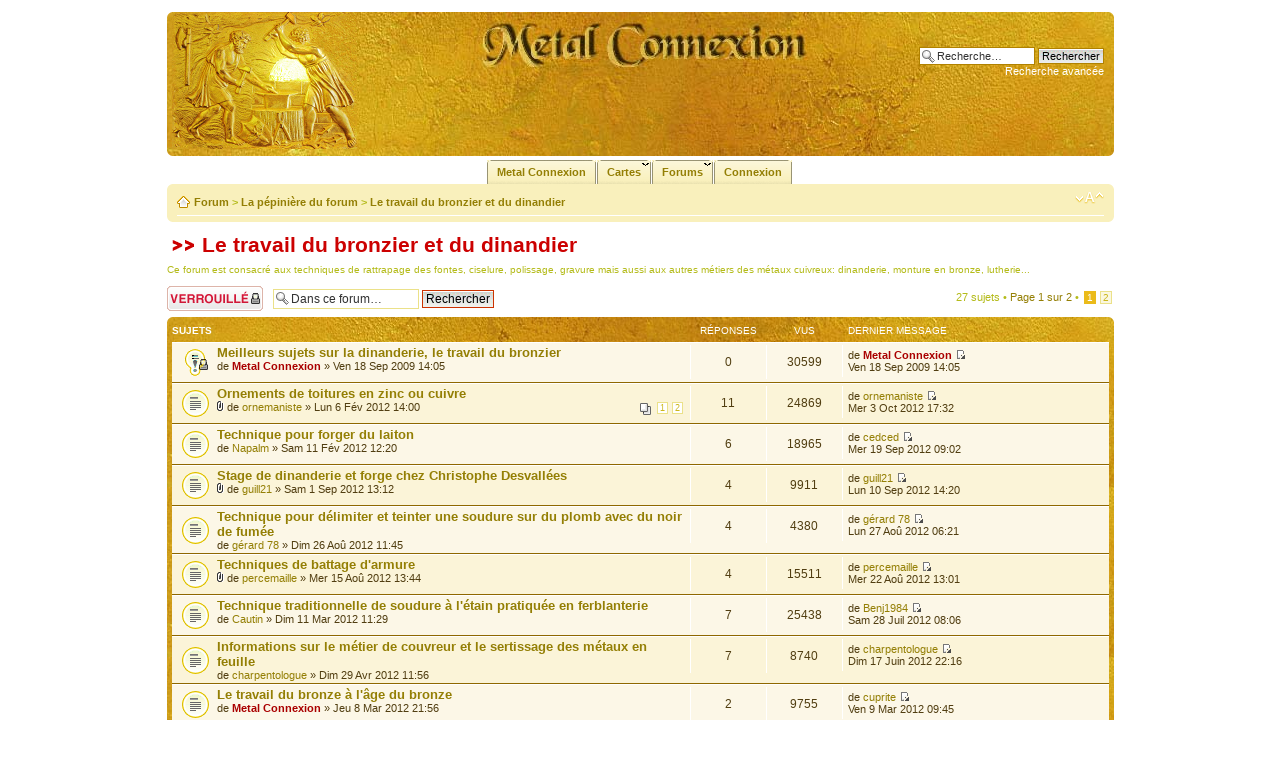

--- FILE ---
content_type: text/html; charset=UTF-8
request_url: https://metal-connexion.fr/forum/le-travail-du-bronzier-et-du-dinandier-f38.html
body_size: 8083
content:
<!DOCTYPE html PUBLIC "-//W3C//DTD XHTML 1.0 Strict//EN" "http://www.w3.org/TR/xhtml1/DTD/xhtml1-strict.dtd">
<html xmlns="http://www.w3.org/1999/xhtml" dir="ltr" lang="fr" xml:lang="fr">
<head>
<base href="https://metal-connexion.fr/forum/"/>
<link rel="canonical" href="http://metal-connexion.fr/forum/le-travail-du-bronzier-et-du-dinandier-f38.html" />
<meta http-equiv="content-type" content="text/html; charset=UTF-8" />
<title>Le travail du bronzier et du dinandier</title>
<meta http-equiv="content-style-type" content="text/css" />
<meta http-equiv="content-language" content="fr" />
<meta http-equiv="imagetoolbar" content="no" />
<meta name="content-language" content="fr" />
<meta name="title" content="Le travail du bronzier et du dinandier" />
<meta name="description" content="Le travail du bronzier et du dinandier : Ce forum est consacré aux techniques de rattrapage des fontes, ciselure, polissage, gravure mais aussi aux autres ..." />
<meta name="keywords" content="dinandier, travail, bronzier, cuivreux, métaux, dinanderie, lutherie, métiers, bronze, monture, fontes, techniques, consacré, rattrapage, polissage" />
<meta name="category" content="general" />
<meta name="robots" content="index,follow" />
<meta name="distribution" content="global" />
<meta name="resource-type" content="document" />
<meta name="copyright" content="Forum de l'artisanat d'art de Metal Connexion" />

<link rel="shortcut icon" type="image/x-icon" href="favicon.ico" />

<link href="https://plus.google.com/100311640460511949110" rel="publisher" />
<link rel="alternate" type="application/rss+xml" title="Derniers sujets forum Metal Connexion" href="http://metal-connexion.fr/forum/rss.php" />

<script type="text/javascript">
// <![CDATA[
	var jump_page = 'Entrer le numéro de page où vous souhaitez aller.:';
	var on_page = '1';
	var per_page = '25';
	var base_url = 'https://metal-connexion.fr/forum/le-travail-du-bronzier-et-du-dinandier-f38.html';
	var style_cookie = 'phpBBstyle';
	var style_cookie_settings = '; path=/; domain=metal-connexion.fr';
	var onload_functions = new Array();
	var onunload_functions = new Array();
	// www.phpBB-SEO.com SEO TOOLKIT BEGIN
	var seo_delim_start = '-';
	var seo_static_pagination = 'page';
	var seo_ext_pagination = '.html';
	var seo_external = true;
	var seo_external_sub = false;
	var seo_ext_classes = false;
	var seo_hashfix = false;
	// www.phpBB-SEO.com SEO TOOLKIT END

	

	/**
	* Find a member
	*/
	function find_username(url)
	{
		popup(url, 760, 570, '_usersearch');
		return false;
	}

	/**
	* New function for handling multiple calls to window.onload and window.unload by pentapenguin
	*/
	window.onload = function()
	{
		for (var i = 0; i < onload_functions.length; i++)
		{
			eval(onload_functions[i]);
		}
	}

	window.onunload = function()
	{
		for (var i = 0; i < onunload_functions.length; i++)
		{
			eval(onunload_functions[i]);
		}
	}

// ]]>
</script>
<script type="text/javascript" src="https://metal-connexion.fr/forum/styles/prosilver/template/styleswitcher.js"></script>
<script type="text/javascript" src="https://metal-connexion.fr/forum/styles/prosilver/template/forum_fn.js"></script>
<script type="text/javascript" src="http://apis.google.com/js/plusone.js">{lang: 'fr'}</script>
<script type="text/javascript">
window.___gcfg = {lang: 'fr'};
(function() 
{var po = document.createElement("script");
po.type = "text/javascript"; po.async = true;po.src = "https://apis.google.com/js/plusone.js";
var s = document.getElementsByTagName("script")[0];
s.parentNode.insertBefore(po, s);
})();</script>
<link href="https://metal-connexion.fr/forum/styles/prosilver/theme/print.css" rel="stylesheet" type="text/css" media="print" title="printonly" />
<link href="https://metal-connexion.fr/forum/style.php?id=7&amp;lang=fr&amp;sid=358e2599255fb1041f222dcc86825a00" rel="stylesheet" type="text/css" media="screen, projection" />

<link href="https://metal-connexion.fr/forum/styles/prosilver/theme/normal.css" rel="stylesheet" type="text/css" title="A" />
<link href="https://metal-connexion.fr/forum/styles/prosilver/theme/medium.css" rel="alternate stylesheet" type="text/css" title="A+" />
<link href="https://metal-connexion.fr/forum/styles/prosilver/theme/large.css" rel="alternate stylesheet" type="text/css" title="A++" />



</head>

<body id="phpbb" class="section-viewforum ltr">

<div id="wrap">
	<a id="top" name="top" accesskey="t"></a>
	<div id="page-header">
		<div class="headerbar">
			<div class="inner"><span class="corners-top"><span></span></span>

			<div id="site-description">
				<div id="logo"><a href="http://metal-connexion.fr/forum/"><img src="http://metal-connexion.fr/forum/images/divers/metal-connexion.jpg" alt="Bijouterie, coutellerie, ferronnerie, sculpture sur Metal Connexion" width="185" height="137" /></a></div>
				<p class="skiplink"><a href="#start_here" rel="nofollow">Vers le contenu</a></p>
			</div>

		
			<div id="search-box">
				<form action="./search.php?sid=358e2599255fb1041f222dcc86825a00" method="get" id="search">
				<input type='hidden' name='terms' value='all' />
				<input type='hidden' name='sc' value='1' />
				<input type='hidden' name='sf' value='titleonly' />
				<input type='hidden' name='sr' value='topics' />
				<input type='hidden' name='sk' value='t' />
				<input type='hidden' name='sd' value='d' />
				<input type='hidden' name='st' value='0' />
				<input type='hidden' name='ch' value='300' />	
				<input type='hidden' name='t' value='0' />			
				<fieldset>
					<input name="keywords" id="keywords" type="text" maxlength="128" title="Recherche par mots-clés" class="inputbox search" value="Recherche…" onclick="if(this.value=='Recherche…')this.value='';" onblur="if(this.value=='')this.value='Recherche…';" />
					<input class="button2" value="Rechercher" type="submit" /><br />
					<a href="./search.php?sid=358e2599255fb1041f222dcc86825a00" title="Voir les options de recherche avancée" rel="nofollow">Recherche avancée</a> <input type="hidden" name="sid" value="358e2599255fb1041f222dcc86825a00" />

				</fieldset>
				</form>
			</div>
		

			<span class="corners-bottom"><span></span></span></div>
		</div>
<div id="menu">
	<div id="table">
	<ul class="level1">
		<li class="level1-li"><a class="level1-a" href="http://metal-connexion.fr/"><b>Metal Connexion</b></a></li>
		<li class="level1-li"><a class="level1-a drop"><b>Cartes</b><!--[if gte IE 7]><!--></a><!--<![endif]-->
			<table>
				<tfoot>
					<tr>
						<td colspan="5"><br />
Pour toute inscription sur une carte, veuillez contacter l'administrateur ou les mod&eacute;rateurs du forum.</td>
					</tr>
				</tfoot>
				<tbody>
					<tr>
						<td><a href="http://metal-connexion.fr/carte/bronze-d-art.php" target="_blank">Bronze d'art</a>
						<a href="http://metal-connexion.fr/carte/ferronnerie-d-art.php" target="_blank">Ferronnerie d'art</a></td> 
						<td><a href="http://metal-connexion.fr/carte/coutellerie-coutelier.php" target="_blank">Coutellerie</a>
						<a href="http://metal-connexion.fr/carte/fonderie-fondeur.php" target="_blank">Fonderie d'art</a></td> 
						<td><a href="http://metal-connexion.fr/carte/dinanderie.php" target="_blank">Dinanderie</a>
						<a href="http://metal-connexion.fr/carte/deco-metal.php" target="_blank">Gravure sur metal</a></td>
						<td><a href="http://metal-connexion.fr/carte/dorure.php" target="_blank">Dorure - Argenture</a>
						<a href="http://metal-connexion.fr/carte/restauration-d-art.php" target="_blank">Restauration</a></td>
						<td><a href="http://metal-connexion.fr/carte/emaux.php" target="_blank">Emaux</a></td> 
					</tr>
				</tbody>
			</table>
		<!--[if lte IE 6]></a><![endif]-->
		</li>
		<li class="level1-li"><a class="level1-a drop"><b>Forums</b><!--[if gte IE 7]><!--></a><!--<![endif]-->
			<table>
				<thead>
					<tr>
						<th colspan="2" scope="colgroup">Forum de l'artisanat du m&eacute;tal</th> 
						<th colspan="1" scope="colgroup">Interface de recherche</th> 
					</tr>
				</thead>
				<tfoot>
					<tr>
						<td colspan="2"></td>
					</tr>
				</tfoot>
				<tbody>
					<tr>
						<td class="border">
					<a href="./moderateurs-forum.php?sid=358e2599255fb1041f222dcc86825a00" title="Specialistes du forum">Specialistes du forum</a>
					
					<a href="https://metal-connexion.fr/forum/faq.php?sid=358e2599255fb1041f222dcc86825a00" title="Foire aux questions (Questions posées fréquemment)">FAQ</a></td>
						<td class="image">
						<img src="https://metal-connexion.fr/forum/styles/prosilver/theme/menu/resort1.jpg" alt="Forum Metal Connexion" /></td>
						<td>
					
					<form action="./search.php?sid=358e2599255fb1041f222dcc86825a00" method="post" id="search">
				<fieldset>
					<input name="keywords" id="keywords" type="text" maxlength="128" title="Recherche par mots-clés" class="inputbox search" value="Recherche…" onclick="if(this.value=='Recherche…')this.value='';" onblur="if(this.value=='')this.value='Recherche…';" /> 
					<br /><input class="button2" value="Rechercher" type="submit" /><br /><br />
					<a href="./search.php?sid=358e2599255fb1041f222dcc86825a00" title="Voir les options de recherche avancée" rel="nofollow">Recherche avancée</a> <input type="hidden" name="sid" value="358e2599255fb1041f222dcc86825a00" />

				</fieldset>
				</form>
				
						<a href="./search.php?search_id=unanswered&amp;sid=358e2599255fb1041f222dcc86825a00" rel="nofollow">Messages sans r&eacute;ponses</a>
						<a href="./search.php?search_id=active_topics&amp;sid=358e2599255fb1041f222dcc86825a00">Sujets r&eacute;cents</a>
				</td>
					</tr>
				</tbody>
			</table>
		<!--[if lte IE 6]></a><![endif]-->
		</li>	
		
		<li class="level1-li"><a href="https://metal-connexion.fr/forum/ucp.php?mode=login&amp;sid=358e2599255fb1041f222dcc86825a00" title="Connexion" accesskey="l" rel="nofollow" class="level1-a"><b>Connexion</b></a></li>
	</ul>
	</div>
</div>
		<div class="navbar">
			<div class="inner"><span class="corners-top"><span></span></span>

			<ul class="linklist navlinks">
				<li class="icon-home"><a href="https://metal-connexion.fr/forum/" accesskey="h">Forum</a> <strong>&gt;</strong> <a href="https://metal-connexion.fr/forum/la-pepiniere-du-forum-f36.html">La pépinière du forum</a> <strong>&gt;</strong> <a href="https://metal-connexion.fr/forum/le-travail-du-bronzier-et-du-dinandier-f38.html">Le travail du bronzier et du dinandier</a></li>
				

				<li class="rightside"><a href="#" onclick="fontsizeup(); return false;" onkeypress="return fontsizeup(event);" class="fontsize" title="Modifier la taille de la police" rel="nofollow">Modifier la taille de la police</a></li>

				
			</ul>
			
			<span class="corners-bottom"><span></span></span></div>
		</div>

	</div>

	<a name="start_here"></a>
	<div id="page-body">
		
<h1>Le travail du bronzier et du dinandier</h1>

<div>
	<!-- NOTE: remove the style="display: none" when you want to have the forum description on the forum body --><div>Ce forum est consacré aux techniques de rattrapage des fontes, ciselure, polissage, gravure mais aussi aux autres métiers des métaux cuivreux: dinanderie, monture en bronze, lutherie...<br /></div>
<br /></div>

	<div class="topic-actions" >

	
		<div class="buttons">
			<div class="locked-icon" title="Forum verrouillé"><a href="https://metal-connexion.fr/forum/posting.php?mode=post&amp;f=38&amp;sid=358e2599255fb1041f222dcc86825a00"><span></span>Forum verrouillé</a></div>
		</div>
	
		<div class="search-box">
			<form method="get" id="forum-search" action="./search.php?sid=358e2599255fb1041f222dcc86825a00">
			<fieldset>
				<input class="inputbox search tiny" type="text" name="keywords" id="search_keywords" size="20" value="Dans ce forum…" onclick="if (this.value == 'Dans ce forum…') this.value = '';" onblur="if (this.value == '') this.value = 'Dans ce forum…';" />
				<input class="button2" type="submit" value="Rechercher" />
				<input type="hidden" name="fid[0]" value="38" />
<input type="hidden" name="sid" value="358e2599255fb1041f222dcc86825a00" />

			</fieldset>
			</form>
		</div>
	
		<div class="pagination">
			27 sujets &bull; <a href="#" onclick="jumpto(); return false;" title="Cliquer pour aller à la page…">Page <strong>1</strong> sur <strong>2</strong></a> &bull; <span><strong>1</strong><span class="page-sep">, </span><a href="https://metal-connexion.fr/forum/le-travail-du-bronzier-et-du-dinandier-f38-25.html">2</a></span>
		</div>
	

	</div>

		<div class="forumbg">
		<div class="inner"><span class="corners-top"><span></span></span>
		<ul class="topiclist">
			<li class="header">
				<dl class="icon">
					<dt>Sujets</dt>
					<dd class="posts">Réponses</dd>
					<dd class="views">Vus</dd>
					<dd class="lastpost"><span>Dernier message</span></dd>
				</dl>
			</li>
		</ul>
		<ul class="topiclist topics">
	

		<li class="row bg1 sticky">
			<dl class="icon" style="background-image: url(https://metal-connexion.fr/forum/styles/prosilver/imageset/sticky_read_locked.gif); background-repeat: no-repeat;">
				<dt title="Ce sujet est verrouillé, vous ne pouvez pas éditer de messages ou poster d’autres réponses."><span class="left-box"><a href="https://metal-connexion.fr/forum/meilleurs-sujets-sur-la-dinanderie-le-travail-du-bronzier-t880.html" class="topictitle">Meilleurs sujets sur la dinanderie, le travail du bronzier</a>
					</span>
				<br clear="all" />
					de <a href="https://metal-connexion.fr/forum/membre2.html" style="color: #AA0000;" class="username-coloured">Metal Connexion</a> &raquo; Ven 18 Sep 2009 14:05
				</dt>
				<dd class="posts">0 <dfn>Réponses</dfn></dd>
				<dd class="views">30599 <dfn>Vus</dfn></dd>
				<dd class="lastpost"><span><dfn>Dernier message </dfn>de <a href="https://metal-connexion.fr/forum/membre2.html" style="color: #AA0000;" class="username-coloured">Metal Connexion</a>
					<a href="https://metal-connexion.fr/forum/meilleurs-sujets-sur-la-dinanderie-le-travail-du-bronzier-t880.html#p11715" rel="nofollow"><img src="https://metal-connexion.fr/forum/styles/prosilver/imageset/icon_topic_latest.gif" width="11" height="9" alt="Voir le dernier message" title="Voir le dernier message" /></a> <br />Ven 18 Sep 2009 14:05</span>
				</dd>
			</dl>
		</li>

	

		<li class="row bg2">
			<dl class="icon" style="background-image: url(https://metal-connexion.fr/forum/styles/prosilver/imageset/topic_read.gif); background-repeat: no-repeat;">
				<dt title="Aucun message non lu"><span class="left-box"><a href="https://metal-connexion.fr/forum/ornements-de-toitures-en-zinc-ou-cuivre-t4454.html" class="topictitle">Ornements de toitures en zinc ou cuivre</a>
					</span>
				<br clear="all" />
					<strong class="pagination"><span><a href="https://metal-connexion.fr/forum/ornements-de-toitures-en-zinc-ou-cuivre-t4454.html">1</a><span class="page-sep">, </span><a href="https://metal-connexion.fr/forum/ornements-de-toitures-en-zinc-ou-cuivre-t4454-10.html">2</a></span></strong><img src="https://metal-connexion.fr/forum/styles/prosilver/imageset/icon_topic_attach.gif" width="7" height="10" alt="Fichier(s) joint(s)" title="Fichier(s) joint(s)" /> de <a href="https://metal-connexion.fr/forum/membre3480.html">ornemaniste</a> &raquo; Lun 6 Fév 2012 14:00
				</dt>
				<dd class="posts">11 <dfn>Réponses</dfn></dd>
				<dd class="views">24869 <dfn>Vus</dfn></dd>
				<dd class="lastpost"><span><dfn>Dernier message </dfn>de <a href="https://metal-connexion.fr/forum/membre3480.html">ornemaniste</a>
					<a href="https://metal-connexion.fr/forum/ornements-de-toitures-en-zinc-ou-cuivre-t4454-10.html#p45407" rel="nofollow"><img src="https://metal-connexion.fr/forum/styles/prosilver/imageset/icon_topic_latest.gif" width="11" height="9" alt="Voir le dernier message" title="Voir le dernier message" /></a> <br />Mer 3 Oct 2012 17:32</span>
				</dd>
			</dl>
		</li>

	

		<li class="row bg1">
			<dl class="icon" style="background-image: url(https://metal-connexion.fr/forum/styles/prosilver/imageset/topic_read.gif); background-repeat: no-repeat;">
				<dt title="Aucun message non lu"><span class="left-box"><a href="https://metal-connexion.fr/forum/technique-pour-forger-du-laiton-t4468.html" class="topictitle">Technique pour forger du laiton</a>
					</span>
				<br clear="all" />
					de <a href="https://metal-connexion.fr/forum/membre4548.html">Napalm</a> &raquo; Sam 11 Fév 2012 12:20
				</dt>
				<dd class="posts">6 <dfn>Réponses</dfn></dd>
				<dd class="views">18965 <dfn>Vus</dfn></dd>
				<dd class="lastpost"><span><dfn>Dernier message </dfn>de <a href="https://metal-connexion.fr/forum/membre3833.html">cedced</a>
					<a href="https://metal-connexion.fr/forum/technique-pour-forger-du-laiton-t4468.html#p45122" rel="nofollow"><img src="https://metal-connexion.fr/forum/styles/prosilver/imageset/icon_topic_latest.gif" width="11" height="9" alt="Voir le dernier message" title="Voir le dernier message" /></a> <br />Mer 19 Sep 2012 09:02</span>
				</dd>
			</dl>
		</li>

	

		<li class="row bg2">
			<dl class="icon" style="background-image: url(https://metal-connexion.fr/forum/styles/prosilver/imageset/topic_read.gif); background-repeat: no-repeat;">
				<dt title="Aucun message non lu"><span class="left-box"><a href="https://metal-connexion.fr/forum/stage-de-dinanderie-et-forge-chez-christophe-desvallees-t5191.html" class="topictitle">Stage de dinanderie et forge chez Christophe Desvallées</a>
					</span>
				<br clear="all" />
					<img src="https://metal-connexion.fr/forum/styles/prosilver/imageset/icon_topic_attach.gif" width="7" height="10" alt="Fichier(s) joint(s)" title="Fichier(s) joint(s)" /> de <a href="https://metal-connexion.fr/forum/membre7268.html">guill21</a> &raquo; Sam 1 Sep 2012 13:12
				</dt>
				<dd class="posts">4 <dfn>Réponses</dfn></dd>
				<dd class="views">9911 <dfn>Vus</dfn></dd>
				<dd class="lastpost"><span><dfn>Dernier message </dfn>de <a href="https://metal-connexion.fr/forum/membre7268.html">guill21</a>
					<a href="https://metal-connexion.fr/forum/stage-de-dinanderie-et-forge-chez-christophe-desvallees-t5191.html#p44908" rel="nofollow"><img src="https://metal-connexion.fr/forum/styles/prosilver/imageset/icon_topic_latest.gif" width="11" height="9" alt="Voir le dernier message" title="Voir le dernier message" /></a> <br />Lun 10 Sep 2012 14:20</span>
				</dd>
			</dl>
		</li>

	

		<li class="row bg1">
			<dl class="icon" style="background-image: url(https://metal-connexion.fr/forum/styles/prosilver/imageset/topic_read.gif); background-repeat: no-repeat;">
				<dt title="Aucun message non lu"><span class="left-box"><a href="https://metal-connexion.fr/forum/technique-pour-delimiter-et-teinter-une-soudure-sur-du-plomb-avec-du-noir-de-fumee-t5175.html" class="topictitle">Technique pour délimiter et teinter une soudure sur du plomb avec du noir de fumée</a>
					</span>
				<br clear="all" />
					de <a href="https://metal-connexion.fr/forum/membre2510.html">gérard 78</a> &raquo; Dim 26 Aoû 2012 11:45
				</dt>
				<dd class="posts">4 <dfn>Réponses</dfn></dd>
				<dd class="views">4380 <dfn>Vus</dfn></dd>
				<dd class="lastpost"><span><dfn>Dernier message </dfn>de <a href="https://metal-connexion.fr/forum/membre2510.html">gérard 78</a>
					<a href="https://metal-connexion.fr/forum/technique-pour-delimiter-et-teinter-une-soudure-sur-du-plomb-avec-du-noir-de-fumee-t5175.html#p44628" rel="nofollow"><img src="https://metal-connexion.fr/forum/styles/prosilver/imageset/icon_topic_latest.gif" width="11" height="9" alt="Voir le dernier message" title="Voir le dernier message" /></a> <br />Lun 27 Aoû 2012 06:21</span>
				</dd>
			</dl>
		</li>

	

		<li class="row bg2">
			<dl class="icon" style="background-image: url(https://metal-connexion.fr/forum/styles/prosilver/imageset/topic_read.gif); background-repeat: no-repeat;">
				<dt title="Aucun message non lu"><span class="left-box"><a href="https://metal-connexion.fr/forum/techniques-de-battage-d-armure-t5141.html" class="topictitle">Techniques de battage d'armure</a>
					</span>
				<br clear="all" />
					<img src="https://metal-connexion.fr/forum/styles/prosilver/imageset/icon_topic_attach.gif" width="7" height="10" alt="Fichier(s) joint(s)" title="Fichier(s) joint(s)" /> de <a href="https://metal-connexion.fr/forum/membre4450.html">percemaille</a> &raquo; Mer 15 Aoû 2012 13:44
				</dt>
				<dd class="posts">4 <dfn>Réponses</dfn></dd>
				<dd class="views">15511 <dfn>Vus</dfn></dd>
				<dd class="lastpost"><span><dfn>Dernier message </dfn>de <a href="https://metal-connexion.fr/forum/membre4450.html">percemaille</a>
					<a href="https://metal-connexion.fr/forum/techniques-de-battage-d-armure-t5141.html#p44513" rel="nofollow"><img src="https://metal-connexion.fr/forum/styles/prosilver/imageset/icon_topic_latest.gif" width="11" height="9" alt="Voir le dernier message" title="Voir le dernier message" /></a> <br />Mer 22 Aoû 2012 13:01</span>
				</dd>
			</dl>
		</li>

	

		<li class="row bg1">
			<dl class="icon" style="background-image: url(https://metal-connexion.fr/forum/styles/prosilver/imageset/topic_read.gif); background-repeat: no-repeat;">
				<dt title="Aucun message non lu"><span class="left-box"><a href="https://metal-connexion.fr/forum/technique-traditionnelle-de-soudure-a-l-etain-pratiquee-en-ferblanterie-t4577.html" class="topictitle">Technique traditionnelle de soudure à l'étain pratiquée en ferblanterie</a>
					</span>
				<br clear="all" />
					de <a href="https://metal-connexion.fr/forum/membre6391.html">Cautin</a> &raquo; Dim 11 Mar 2012 11:29
				</dt>
				<dd class="posts">7 <dfn>Réponses</dfn></dd>
				<dd class="views">25438 <dfn>Vus</dfn></dd>
				<dd class="lastpost"><span><dfn>Dernier message </dfn>de <a href="https://metal-connexion.fr/forum/membre7130.html">Benj1984</a>
					<a href="https://metal-connexion.fr/forum/technique-traditionnelle-de-soudure-a-l-etain-pratiquee-en-ferblanterie-t4577.html#p44150" rel="nofollow"><img src="https://metal-connexion.fr/forum/styles/prosilver/imageset/icon_topic_latest.gif" width="11" height="9" alt="Voir le dernier message" title="Voir le dernier message" /></a> <br />Sam 28 Juil 2012 08:06</span>
				</dd>
			</dl>
		</li>

	

		<li class="row bg2">
			<dl class="icon" style="background-image: url(https://metal-connexion.fr/forum/styles/prosilver/imageset/topic_read.gif); background-repeat: no-repeat;">
				<dt title="Aucun message non lu"><span class="left-box"><a href="https://metal-connexion.fr/forum/informations-sur-le-metier-de-couvreur-et-le-sertissage-des-metaux-en-feuille-t4758.html" class="topictitle">Informations sur le métier de couvreur et le sertissage des métaux en feuille</a>
					</span>
				<br clear="all" />
					de <a href="https://metal-connexion.fr/forum/membre7006.html">charpentologue</a> &raquo; Dim 29 Avr 2012 11:56
				</dt>
				<dd class="posts">7 <dfn>Réponses</dfn></dd>
				<dd class="views">8740 <dfn>Vus</dfn></dd>
				<dd class="lastpost"><span><dfn>Dernier message </dfn>de <a href="https://metal-connexion.fr/forum/membre7006.html">charpentologue</a>
					<a href="https://metal-connexion.fr/forum/informations-sur-le-metier-de-couvreur-et-le-sertissage-des-metaux-en-feuille-t4758.html#p43534" rel="nofollow"><img src="https://metal-connexion.fr/forum/styles/prosilver/imageset/icon_topic_latest.gif" width="11" height="9" alt="Voir le dernier message" title="Voir le dernier message" /></a> <br />Dim 17 Juin 2012 22:16</span>
				</dd>
			</dl>
		</li>

	

		<li class="row bg1">
			<dl class="icon" style="background-image: url(https://metal-connexion.fr/forum/styles/prosilver/imageset/topic_read.gif); background-repeat: no-repeat;">
				<dt title="Aucun message non lu"><span class="left-box"><a href="https://metal-connexion.fr/forum/le-travail-du-bronze-a-l-age-du-bronze-t4569.html" class="topictitle">Le travail du bronze à l'âge du bronze</a>
					</span>
				<br clear="all" />
					de <a href="https://metal-connexion.fr/forum/membre2.html" style="color: #AA0000;" class="username-coloured">Metal Connexion</a> &raquo; Jeu 8 Mar 2012 21:56
				</dt>
				<dd class="posts">2 <dfn>Réponses</dfn></dd>
				<dd class="views">9755 <dfn>Vus</dfn></dd>
				<dd class="lastpost"><span><dfn>Dernier message </dfn>de <a href="https://metal-connexion.fr/forum/membre689.html">cuprite</a>
					<a href="https://metal-connexion.fr/forum/le-travail-du-bronze-a-l-age-du-bronze-t4569.html#p41471" rel="nofollow"><img src="https://metal-connexion.fr/forum/styles/prosilver/imageset/icon_topic_latest.gif" width="11" height="9" alt="Voir le dernier message" title="Voir le dernier message" /></a> <br />Ven 9 Mar 2012 09:45</span>
				</dd>
			</dl>
		</li>

	

		<li class="row bg2">
			<dl class="icon" style="background-image: url(https://metal-connexion.fr/forum/styles/prosilver/imageset/topic_read.gif); background-repeat: no-repeat;">
				<dt title="Aucun message non lu"><span class="left-box"><a href="https://metal-connexion.fr/forum/amelie-perruchet-graveur-ciseleur-sur-armes-objets-d-art-et-bijoux-t3943.html" class="topictitle">Amélie Perruchet, graveur-ciseleur sur armes, objets d'art et bijoux</a>
					</span>
				<br clear="all" />
					<img src="https://metal-connexion.fr/forum/styles/prosilver/imageset/icon_topic_attach.gif" width="7" height="10" alt="Fichier(s) joint(s)" title="Fichier(s) joint(s)" /> de <a href="https://metal-connexion.fr/forum/membre3929.html">Amélie</a> &raquo; Jeu 22 Sep 2011 10:36
				</dt>
				<dd class="posts">7 <dfn>Réponses</dfn></dd>
				<dd class="views">5430 <dfn>Vus</dfn></dd>
				<dd class="lastpost"><span><dfn>Dernier message </dfn>de <a href="https://metal-connexion.fr/forum/membre3929.html">Amélie</a>
					<a href="https://metal-connexion.fr/forum/amelie-perruchet-graveur-ciseleur-sur-armes-objets-d-art-et-bijoux-t3943.html#p41247" rel="nofollow"><img src="https://metal-connexion.fr/forum/styles/prosilver/imageset/icon_topic_latest.gif" width="11" height="9" alt="Voir le dernier message" title="Voir le dernier message" /></a> <br />Jeu 23 Fév 2012 18:35</span>
				</dd>
			</dl>
		</li>

	

		<li class="row bg1">
			<dl class="icon" style="background-image: url(https://metal-connexion.fr/forum/styles/prosilver/imageset/topic_read.gif); background-repeat: no-repeat;">
				<dt title="Aucun message non lu"><span class="left-box"><a href="https://metal-connexion.fr/forum/qualite-de-cuivre-pour-repoussage-et-dinanderie-t4163.html" class="topictitle">Qualité de cuivre pour repoussage et dinanderie</a>
					</span>
				<br clear="all" />
					<img src="https://metal-connexion.fr/forum/styles/prosilver/imageset/icon_topic_attach.gif" width="7" height="10" alt="Fichier(s) joint(s)" title="Fichier(s) joint(s)" /> de <a href="https://metal-connexion.fr/forum/membre1568.html">alexarts</a> &raquo; Dim 13 Nov 2011 11:48
				</dt>
				<dd class="posts">3 <dfn>Réponses</dfn></dd>
				<dd class="views">3406 <dfn>Vus</dfn></dd>
				<dd class="lastpost"><span><dfn>Dernier message </dfn>de <a href="https://metal-connexion.fr/forum/membre3480.html">ornemaniste</a>
					<a href="https://metal-connexion.fr/forum/qualite-de-cuivre-pour-repoussage-et-dinanderie-t4163.html#p40914" rel="nofollow"><img src="https://metal-connexion.fr/forum/styles/prosilver/imageset/icon_topic_latest.gif" width="11" height="9" alt="Voir le dernier message" title="Voir le dernier message" /></a> <br />Lun 6 Fév 2012 19:44</span>
				</dd>
			</dl>
		</li>

	

		<li class="row bg2">
			<dl class="icon" style="background-image: url(https://metal-connexion.fr/forum/styles/prosilver/imageset/topic_read.gif); background-repeat: no-repeat;">
				<dt title="Aucun message non lu"><span class="left-box"><a href="https://metal-connexion.fr/forum/techniques-pour-souder-l-etain-alimentaire-t4305.html" class="topictitle">Techniques pour souder l'étain alimentaire</a>
					</span>
				<br clear="all" />
					de <a href="https://metal-connexion.fr/forum/membre4808.html">alainmasseron</a> &raquo; Lun 2 Jan 2012 12:00
				</dt>
				<dd class="posts">8 <dfn>Réponses</dfn></dd>
				<dd class="views">13363 <dfn>Vus</dfn></dd>
				<dd class="lastpost"><span><dfn>Dernier message </dfn>de <a href="https://metal-connexion.fr/forum/membre4808.html">alainmasseron</a>
					<a href="https://metal-connexion.fr/forum/techniques-pour-souder-l-etain-alimentaire-t4305.html#p40662" rel="nofollow"><img src="https://metal-connexion.fr/forum/styles/prosilver/imageset/icon_topic_latest.gif" width="11" height="9" alt="Voir le dernier message" title="Voir le dernier message" /></a> <br />Mer 25 Jan 2012 10:15</span>
				</dd>
			</dl>
		</li>

	

		<li class="row bg1">
			<dl class="icon" style="background-image: url(https://metal-connexion.fr/forum/styles/prosilver/imageset/topic_read.gif); background-repeat: no-repeat;">
				<dt title="Aucun message non lu"><span class="left-box"><a href="https://metal-connexion.fr/forum/les-echoppes-pneumatiques-pour-la-gravure-en-taille-douce-t2129.html" class="topictitle">Les échoppes pneumatiques pour la gravure en taille douce</a>
					</span>
				<br clear="all" />
					<strong class="pagination"><span><a href="https://metal-connexion.fr/forum/les-echoppes-pneumatiques-pour-la-gravure-en-taille-douce-t2129.html">1</a><span class="page-sep">, </span><a href="https://metal-connexion.fr/forum/les-echoppes-pneumatiques-pour-la-gravure-en-taille-douce-t2129-10.html">2</a></span></strong><img src="https://metal-connexion.fr/forum/styles/prosilver/imageset/icon_topic_attach.gif" width="7" height="10" alt="Fichier(s) joint(s)" title="Fichier(s) joint(s)" /> de <a href="https://metal-connexion.fr/forum/membre92.html" style="color: #00AA00;" class="username-coloured">BDelor</a> &raquo; Mer 11 Aoû 2010 15:04
				</dt>
				<dd class="posts">13 <dfn>Réponses</dfn></dd>
				<dd class="views">26152 <dfn>Vus</dfn></dd>
				<dd class="lastpost"><span><dfn>Dernier message </dfn>de <a href="https://metal-connexion.fr/forum/membre588.html">jpg</a>
					<a href="https://metal-connexion.fr/forum/les-echoppes-pneumatiques-pour-la-gravure-en-taille-douce-t2129-10.html#p37730" rel="nofollow"><img src="https://metal-connexion.fr/forum/styles/prosilver/imageset/icon_topic_latest.gif" width="11" height="9" alt="Voir le dernier message" title="Voir le dernier message" /></a> <br />Lun 19 Sep 2011 09:30</span>
				</dd>
			</dl>
		</li>

	

		<li class="row bg2">
			<dl class="icon" style="background-image: url(https://metal-connexion.fr/forum/styles/prosilver/imageset/topic_read.gif); background-repeat: no-repeat;">
				<dt title="Aucun message non lu"><span class="left-box"><a href="https://metal-connexion.fr/forum/realisation-d-une-moulure-en-cuivre-ou-zinc-t3901.html" class="topictitle">Réalisation d'une moulure en cuivre ou zinc</a>
					</span>
				<br clear="all" />
					<img src="https://metal-connexion.fr/forum/styles/prosilver/imageset/icon_topic_attach.gif" width="7" height="10" alt="Fichier(s) joint(s)" title="Fichier(s) joint(s)" /> de <a href="https://metal-connexion.fr/forum/membre134.html">TARGETTE</a> &raquo; Dim 11 Sep 2011 18:27
				</dt>
				<dd class="posts">4 <dfn>Réponses</dfn></dd>
				<dd class="views">10879 <dfn>Vus</dfn></dd>
				<dd class="lastpost"><span><dfn>Dernier message </dfn>de <a href="https://metal-connexion.fr/forum/membre134.html">TARGETTE</a>
					<a href="https://metal-connexion.fr/forum/realisation-d-une-moulure-en-cuivre-ou-zinc-t3901.html#p37589" rel="nofollow"><img src="https://metal-connexion.fr/forum/styles/prosilver/imageset/icon_topic_latest.gif" width="11" height="9" alt="Voir le dernier message" title="Voir le dernier message" /></a> <br />Mar 13 Sep 2011 17:40</span>
				</dd>
			</dl>
		</li>

	

		<li class="row bg1">
			<dl class="icon" style="background-image: url(https://metal-connexion.fr/forum/styles/prosilver/imageset/topic_read.gif); background-repeat: no-repeat;">
				<dt title="Aucun message non lu"><span class="left-box"><a href="https://metal-connexion.fr/forum/technique-et-outils-pour-repousser-le-cuivre-t3349.html" class="topictitle">Technique et outils pour repousser le cuivre</a>
					</span>
				<br clear="all" />
					<img src="https://metal-connexion.fr/forum/styles/prosilver/imageset/icon_topic_attach.gif" width="7" height="10" alt="Fichier(s) joint(s)" title="Fichier(s) joint(s)" /> de <a href="https://metal-connexion.fr/forum/membre1360.html">bryan</a> &raquo; Mar 19 Avr 2011 07:17
				</dt>
				<dd class="posts">6 <dfn>Réponses</dfn></dd>
				<dd class="views">20203 <dfn>Vus</dfn></dd>
				<dd class="lastpost"><span><dfn>Dernier message </dfn>de <a href="https://metal-connexion.fr/forum/membre4170.html">pogdinan</a>
					<a href="https://metal-connexion.fr/forum/technique-et-outils-pour-repousser-le-cuivre-t3349.html#p36977" rel="nofollow"><img src="https://metal-connexion.fr/forum/styles/prosilver/imageset/icon_topic_latest.gif" width="11" height="9" alt="Voir le dernier message" title="Voir le dernier message" /></a> <br />Lun 22 Aoû 2011 17:32</span>
				</dd>
			</dl>
		</li>

	

		<li class="row bg2">
			<dl class="icon" style="background-image: url(https://metal-connexion.fr/forum/styles/prosilver/imageset/topic_read.gif); background-repeat: no-repeat;">
				<dt title="Aucun message non lu"><span class="left-box"><a href="https://metal-connexion.fr/forum/assembler-du-bronze-avec-du-laiton-t861.html" class="topictitle">Assembler du bronze avec du laiton</a>
					</span>
				<br clear="all" />
					de <a href="https://metal-connexion.fr/forum/membre63.html" style="color: #00AA00;" class="username-coloured">thierry loeve</a> &raquo; Sam 13 Déc 2008 15:43
				</dt>
				<dd class="posts">8 <dfn>Réponses</dfn></dd>
				<dd class="views">17199 <dfn>Vus</dfn></dd>
				<dd class="lastpost"><span><dfn>Dernier message </dfn>de <a href="https://metal-connexion.fr/forum/membre1362.html">Bronzail</a>
					<a href="https://metal-connexion.fr/forum/assembler-du-bronze-avec-du-laiton-t861.html#p30479" rel="nofollow"><img src="https://metal-connexion.fr/forum/styles/prosilver/imageset/icon_topic_latest.gif" width="11" height="9" alt="Voir le dernier message" title="Voir le dernier message" /></a> <br />Mar 18 Jan 2011 00:32</span>
				</dd>
			</dl>
		</li>

	

		<li class="row bg1">
			<dl class="icon" style="background-image: url(https://metal-connexion.fr/forum/styles/prosilver/imageset/topic_read.gif); background-repeat: no-repeat;">
				<dt title="Aucun message non lu"><span class="left-box"><a href="https://metal-connexion.fr/forum/technique-pour-durcir-le-cuivre-t2477.html" class="topictitle">Technique pour durcir le cuivre</a>
					</span>
				<br clear="all" />
					de <a href="https://metal-connexion.fr/forum/membre413.html">cardoso5fr</a> &raquo; Lun 25 Oct 2010 15:42
				</dt>
				<dd class="posts">5 <dfn>Réponses</dfn></dd>
				<dd class="views">30228 <dfn>Vus</dfn></dd>
				<dd class="lastpost"><span><dfn>Dernier message </dfn>de <a href="https://metal-connexion.fr/forum/membre729.html">Shimegi</a>
					<a href="https://metal-connexion.fr/forum/technique-pour-durcir-le-cuivre-t2477.html#p27898" rel="nofollow"><img src="https://metal-connexion.fr/forum/styles/prosilver/imageset/icon_topic_latest.gif" width="11" height="9" alt="Voir le dernier message" title="Voir le dernier message" /></a> <br />Ven 5 Nov 2010 09:54</span>
				</dd>
			</dl>
		</li>

	

		<li class="row bg2">
			<dl class="icon" style="background-image: url(https://metal-connexion.fr/forum/styles/prosilver/imageset/topic_read.gif); background-repeat: no-repeat;">
				<dt title="Aucun message non lu"><span class="left-box"><a href="https://metal-connexion.fr/forum/cerclage-d-une-table-en-laiton-t2250.html" class="topictitle">Cerclage d'une table en laiton</a>
					</span>
				<br clear="all" />
					de <a href="https://metal-connexion.fr/forum/membre2437.html">Padoue</a> &raquo; Jeu 9 Sep 2010 11:11
				</dt>
				<dd class="posts">3 <dfn>Réponses</dfn></dd>
				<dd class="views">14768 <dfn>Vus</dfn></dd>
				<dd class="lastpost"><span><dfn>Dernier message </dfn>de <a href="https://metal-connexion.fr/forum/membre2437.html">Padoue</a>
					<a href="https://metal-connexion.fr/forum/cerclage-d-une-table-en-laiton-t2250.html#p25358" rel="nofollow"><img src="https://metal-connexion.fr/forum/styles/prosilver/imageset/icon_topic_latest.gif" width="11" height="9" alt="Voir le dernier message" title="Voir le dernier message" /></a> <br />Jeu 9 Sep 2010 22:39</span>
				</dd>
			</dl>
		</li>

	

		<li class="row bg1">
			<dl class="icon" style="background-image: url(https://metal-connexion.fr/forum/styles/prosilver/imageset/topic_read.gif); background-repeat: no-repeat;">
				<dt title="Aucun message non lu"><span class="left-box"><a href="https://metal-connexion.fr/forum/projet-de-casque-corinthien-t2201.html" class="topictitle">Projet de casque corinthien</a>
					</span>
				<br clear="all" />
					<img src="https://metal-connexion.fr/forum/styles/prosilver/imageset/icon_topic_attach.gif" width="7" height="10" alt="Fichier(s) joint(s)" title="Fichier(s) joint(s)" /> de <a href="https://metal-connexion.fr/forum/membre2392.html">Akumu</a> &raquo; Mar 31 Aoû 2010 22:36
				</dt>
				<dd class="posts">5 <dfn>Réponses</dfn></dd>
				<dd class="views">13577 <dfn>Vus</dfn></dd>
				<dd class="lastpost"><span><dfn>Dernier message </dfn>de <a href="https://metal-connexion.fr/forum/membre89.html" style="color: #00AA00;" class="username-coloured">roseleur</a>
					<a href="https://metal-connexion.fr/forum/projet-de-casque-corinthien-t2201.html#p24995" rel="nofollow"><img src="https://metal-connexion.fr/forum/styles/prosilver/imageset/icon_topic_latest.gif" width="11" height="9" alt="Voir le dernier message" title="Voir le dernier message" /></a> <br />Mer 1 Sep 2010 21:08</span>
				</dd>
			</dl>
		</li>

	

		<li class="row bg2">
			<dl class="icon" style="background-image: url(https://metal-connexion.fr/forum/styles/prosilver/imageset/topic_read_hot.gif); background-repeat: no-repeat;">
				<dt title="Aucun message non lu"><span class="left-box"><a href="https://metal-connexion.fr/forum/coq-de-girouette-en-dinanderie-de-cuivre-et-laiton-t2119.html" class="topictitle">Coq de girouette en dinanderie de cuivre et laiton</a>
					</span>
				<br clear="all" />
					<strong class="pagination"><span><a href="https://metal-connexion.fr/forum/coq-de-girouette-en-dinanderie-de-cuivre-et-laiton-t2119.html">1</a><span class="page-sep">, </span><a href="https://metal-connexion.fr/forum/coq-de-girouette-en-dinanderie-de-cuivre-et-laiton-t2119-10.html">2</a><span class="page-sep">, </span><a href="https://metal-connexion.fr/forum/coq-de-girouette-en-dinanderie-de-cuivre-et-laiton-t2119-20.html">3</a></span></strong><img src="https://metal-connexion.fr/forum/styles/prosilver/imageset/icon_topic_attach.gif" width="7" height="10" alt="Fichier(s) joint(s)" title="Fichier(s) joint(s)" /> de <a href="https://metal-connexion.fr/forum/membre1467.html">tank evans</a> &raquo; Lun 9 Aoû 2010 13:30
				</dt>
				<dd class="posts">24 <dfn>Réponses</dfn></dd>
				<dd class="views">23670 <dfn>Vus</dfn></dd>
				<dd class="lastpost"><span><dfn>Dernier message </dfn>de <a href="https://metal-connexion.fr/forum/membre1467.html">tank evans</a>
					<a href="https://metal-connexion.fr/forum/coq-de-girouette-en-dinanderie-de-cuivre-et-laiton-t2119-20.html#p24313" rel="nofollow"><img src="https://metal-connexion.fr/forum/styles/prosilver/imageset/icon_topic_latest.gif" width="11" height="9" alt="Voir le dernier message" title="Voir le dernier message" /></a> <br />Ven 13 Aoû 2010 18:35</span>
				</dd>
			</dl>
		</li>

	

		<li class="row bg1">
			<dl class="icon" style="background-image: url(https://metal-connexion.fr/forum/styles/prosilver/imageset/topic_read.gif); background-repeat: no-repeat;">
				<dt title="Aucun message non lu"><span class="left-box"><a href="https://metal-connexion.fr/forum/techniques-pour-battre-une-armure-casque-et-gantelets-t1902.html" class="topictitle">Techniques pour battre une armure, casque et gantelets</a>
					</span>
				<br clear="all" />
					de <a href="https://metal-connexion.fr/forum/membre1180.html">guiguihrz</a> &raquo; Mar 8 Juin 2010 11:19
				</dt>
				<dd class="posts">3 <dfn>Réponses</dfn></dd>
				<dd class="views">15704 <dfn>Vus</dfn></dd>
				<dd class="lastpost"><span><dfn>Dernier message </dfn>de <a href="https://metal-connexion.fr/forum/membre1695.html">regibier</a>
					<a href="https://metal-connexion.fr/forum/techniques-pour-battre-une-armure-casque-et-gantelets-t1902.html#p22126" rel="nofollow"><img src="https://metal-connexion.fr/forum/styles/prosilver/imageset/icon_topic_latest.gif" width="11" height="9" alt="Voir le dernier message" title="Voir le dernier message" /></a> <br />Jeu 10 Juin 2010 10:40</span>
				</dd>
			</dl>
		</li>

	

		<li class="row bg2">
			<dl class="icon" style="background-image: url(https://metal-connexion.fr/forum/styles/prosilver/imageset/topic_read.gif); background-repeat: no-repeat;">
				<dt title="Aucun message non lu"><span class="left-box"><a href="https://metal-connexion.fr/forum/boite-en-cuivre-repousse-et-patine-en-forme-de-potiron-t1664.html" class="topictitle">Boite en cuivre repoussé et patiné, en forme de potiron</a>
					</span>
				<br clear="all" />
					<img src="https://metal-connexion.fr/forum/styles/prosilver/imageset/icon_topic_attach.gif" width="7" height="10" alt="Fichier(s) joint(s)" title="Fichier(s) joint(s)" /> de <a href="https://metal-connexion.fr/forum/membre2.html" style="color: #AA0000;" class="username-coloured">Metal Connexion</a> &raquo; Ven 16 Avr 2010 08:24
				</dt>
				<dd class="posts">4 <dfn>Réponses</dfn></dd>
				<dd class="views">14654 <dfn>Vus</dfn></dd>
				<dd class="lastpost"><span><dfn>Dernier message </dfn>de <a href="https://metal-connexion.fr/forum/membre89.html" style="color: #00AA00;" class="username-coloured">roseleur</a>
					<a href="https://metal-connexion.fr/forum/boite-en-cuivre-repousse-et-patine-en-forme-de-potiron-t1664.html#p20050" rel="nofollow"><img src="https://metal-connexion.fr/forum/styles/prosilver/imageset/icon_topic_latest.gif" width="11" height="9" alt="Voir le dernier message" title="Voir le dernier message" /></a> <br />Sam 17 Avr 2010 23:03</span>
				</dd>
			</dl>
		</li>

	

		<li class="row bg1">
			<dl class="icon" style="background-image: url(https://metal-connexion.fr/forum/styles/prosilver/imageset/topic_read.gif); background-repeat: no-repeat;">
				<dt title="Aucun message non lu"><span class="left-box"><a href="https://metal-connexion.fr/forum/gravure-sur-metaux-roland-baptiste-graveur-belge-a-modave-t922.html" class="topictitle">Gravure sur métaux : Roland Baptiste, graveur belge à Modave</a>
					</span>
				<br clear="all" />
					<strong class="pagination"><span><a href="https://metal-connexion.fr/forum/gravure-sur-metaux-roland-baptiste-graveur-belge-a-modave-t922.html">1</a><span class="page-sep">, </span><a href="https://metal-connexion.fr/forum/gravure-sur-metaux-roland-baptiste-graveur-belge-a-modave-t922-10.html">2</a></span></strong>de <a href="https://metal-connexion.fr/forum/membre202.html">gil</a> &raquo; Sam 26 Sep 2009 14:53
				</dt>
				<dd class="posts">13 <dfn>Réponses</dfn></dd>
				<dd class="views">21090 <dfn>Vus</dfn></dd>
				<dd class="lastpost"><span><dfn>Dernier message </dfn>de <a href="https://metal-connexion.fr/forum/membre1420.html">rolandbaptiste</a>
					<a href="https://metal-connexion.fr/forum/gravure-sur-metaux-roland-baptiste-graveur-belge-a-modave-t922-10.html#p16064" rel="nofollow"><img src="https://metal-connexion.fr/forum/styles/prosilver/imageset/icon_topic_latest.gif" width="11" height="9" alt="Voir le dernier message" title="Voir le dernier message" /></a> <br />Dim 10 Jan 2010 18:32</span>
				</dd>
			</dl>
		</li>

	

		<li class="row bg2">
			<dl class="icon" style="background-image: url(https://metal-connexion.fr/forum/styles/prosilver/imageset/topic_read.gif); background-repeat: no-repeat;">
				<dt title="Aucun message non lu"><span class="left-box"><a href="https://metal-connexion.fr/forum/le-bronzier-d-art-en-quoi-consiste-ce-metier-t331.html" class="topictitle">Le bronzier d'art : en quoi consiste ce métier ?</a>
					</span>
				<br clear="all" />
					de <a href="https://metal-connexion.fr/forum/membre202.html">gil</a> &raquo; Mar 24 Fév 2009 20:57
				</dt>
				<dd class="posts">9 <dfn>Réponses</dfn></dd>
				<dd class="views">22108 <dfn>Vus</dfn></dd>
				<dd class="lastpost"><span><dfn>Dernier message </dfn>de <a href="https://metal-connexion.fr/forum/membre1362.html">Bronzail</a>
					<a href="https://metal-connexion.fr/forum/le-bronzier-d-art-en-quoi-consiste-ce-metier-t331.html#p15042" rel="nofollow"><img src="https://metal-connexion.fr/forum/styles/prosilver/imageset/icon_topic_latest.gif" width="11" height="9" alt="Voir le dernier message" title="Voir le dernier message" /></a> <br />Dim 13 Déc 2009 19:52</span>
				</dd>
			</dl>
		</li>

	

		<li class="row bg1">
			<dl class="icon" style="background-image: url(https://metal-connexion.fr/forum/styles/prosilver/imageset/topic_read.gif); background-repeat: no-repeat;">
				<dt title="Aucun message non lu"><span class="left-box"><a href="https://metal-connexion.fr/forum/fabrication-d-un-cor-instrument-de-musique-en-cuivre-t633.html" class="topictitle">Fabrication d'un cor, instrument de musique en cuivre</a>
					</span>
				<br clear="all" />
					de <a href="https://metal-connexion.fr/forum/membre65.html">Ariane</a> &raquo; Lun 22 Juin 2009 19:46
				</dt>
				<dd class="posts">1 <dfn>Réponses</dfn></dd>
				<dd class="views">16376 <dfn>Vus</dfn></dd>
				<dd class="lastpost"><span><dfn>Dernier message </dfn>de <a href="https://metal-connexion.fr/forum/membre89.html" style="color: #00AA00;" class="username-coloured">roseleur</a>
					<a href="https://metal-connexion.fr/forum/fabrication-d-un-cor-instrument-de-musique-en-cuivre-t633.html#p8490" rel="nofollow"><img src="https://metal-connexion.fr/forum/styles/prosilver/imageset/icon_topic_latest.gif" width="11" height="9" alt="Voir le dernier message" title="Voir le dernier message" /></a> <br />Lun 22 Juin 2009 20:56</span>
				</dd>
			</dl>
		</li>

	
			</ul>
		<span class="corners-bottom"><span></span></span></div>
	</div>
	
	<div class="topic-actions">
		
		<div class="buttons">
			<div class="locked-icon" title="Forum verrouillé"><a href="https://metal-connexion.fr/forum/posting.php?mode=post&amp;f=38&amp;sid=358e2599255fb1041f222dcc86825a00"><span></span>Forum verrouillé</a></div>
		</div>
		
		<div class="pagination">
			 27 sujets &bull;  <a href="#" onclick="jumpto(); return false;" title="Cliquer pour aller à la page…">Page <strong>1</strong> sur <strong>2</strong></a>
			 &bull;  <span><strong>1</strong><span class="page-sep">, </span><a href="https://metal-connexion.fr/forum/le-travail-du-bronzier-et-du-dinandier-f38-25.html">2</a></span>
		</div>
		
	</div>

	<h3>Qui est en ligne</h3>
	<p>Utilisateurs parcourant ce forum: Aucun utilisateur enregistré et 1 invité</p>

	<h3>Permissions du forum</h3>
	<p>Vous <strong>ne pouvez pas</strong> poster de nouveaux sujets<br />Vous <strong>ne pouvez pas</strong> répondre aux sujets<br />Vous <strong>ne pouvez pas</strong> éditer vos messages<br />Vous <strong>ne pouvez pas</strong> supprimer vos messages<br />Vous <strong>ne pouvez pas</strong> joindre des fichiers<br /></p>
</div>

<div id="page-footer">

	<div class="navbar">
		<div class="inner"><span class="corners-top"><span></span></span>

		<ul class="linklist">
			<li class="icon-home"><a href="https://metal-connexion.fr/forum/" accesskey="h">Forum</a></li>
				
			<li class="rightside"><a href="https://metal-connexion.fr/forum/ucp.php?mode=delete_cookies&amp;sid=358e2599255fb1041f222dcc86825a00" rel="nofollow">Supprimer les cookies du forum</a> &bull; Heures au format UTC + 1 heure [ Heure d’été ]</li>
		</ul>
		
		<span class="corners-bottom"><span></span></span></div>
	</div>

	<div class="copyright">Powered by <a href="http://www.phpbb.com/">phpBB</a>&reg; Forum Software &copy; phpBB Group,
		 traduction par <a href="http://forums.phpbb-fr.com">phpBB-fr.com</a>, mod <a href="http://www.phpbb-seo.com/" title="phpBB SEO">phpBB Seo</a>
		<br />
		<a href="http://metal-connexion.fr/mentions-legales.html" title="Mentions l&eacute;gales et copyright de Metal Connexion">Mentions l&eacute;gales</a> | <a href="http://metal-connexion.fr/forum/referents.php" title="Partenaires du site Metal Connexion">R&eacute;f&eacute;rents</a></div>
</div>

</div>

<div>
	<a id="bottom" name="bottom" accesskey="z"></a>
	
</div>
<script type="text/javascript">

  var _gaq = _gaq || [];
  _gaq.push(['_setAccount', 'UA-19932270-1']);
  _gaq.push(['_setLocalRemoteServerMode']);
  _gaq.push(['_trackPageview']);

  (function() {
    var ga = document.createElement('script'); ga.type = 'text/javascript'; ga.async = true;
    ga.src = ('https:' == document.location.protocol ? 'https://ssl' : 'http://www') + '.google-analytics.com/ga.js';
    var s = document.getElementsByTagName('script')[0]; s.parentNode.insertBefore(ga, s);
  })();

</script>
</body>
</html>